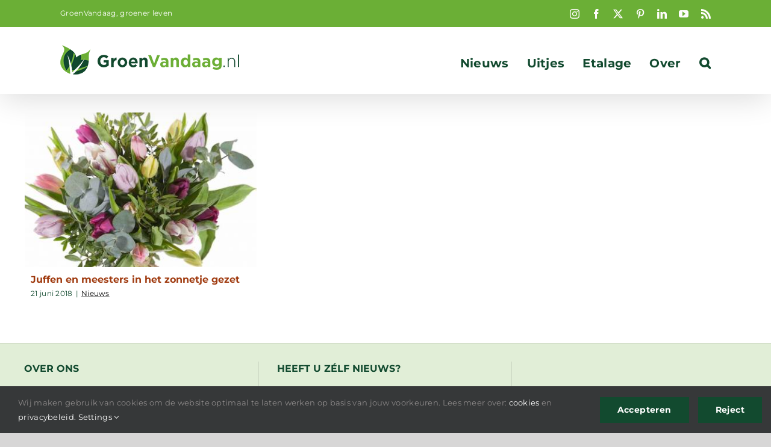

--- FILE ---
content_type: text/html; charset=utf-8
request_url: https://www.google.com/recaptcha/api2/aframe
body_size: 268
content:
<!DOCTYPE HTML><html><head><meta http-equiv="content-type" content="text/html; charset=UTF-8"></head><body><script nonce="icDAU8DAFNdPF14EfF_JBQ">/** Anti-fraud and anti-abuse applications only. See google.com/recaptcha */ try{var clients={'sodar':'https://pagead2.googlesyndication.com/pagead/sodar?'};window.addEventListener("message",function(a){try{if(a.source===window.parent){var b=JSON.parse(a.data);var c=clients[b['id']];if(c){var d=document.createElement('img');d.src=c+b['params']+'&rc='+(localStorage.getItem("rc::a")?sessionStorage.getItem("rc::b"):"");window.document.body.appendChild(d);sessionStorage.setItem("rc::e",parseInt(sessionStorage.getItem("rc::e")||0)+1);localStorage.setItem("rc::h",'1768654433278');}}}catch(b){}});window.parent.postMessage("_grecaptcha_ready", "*");}catch(b){}</script></body></html>